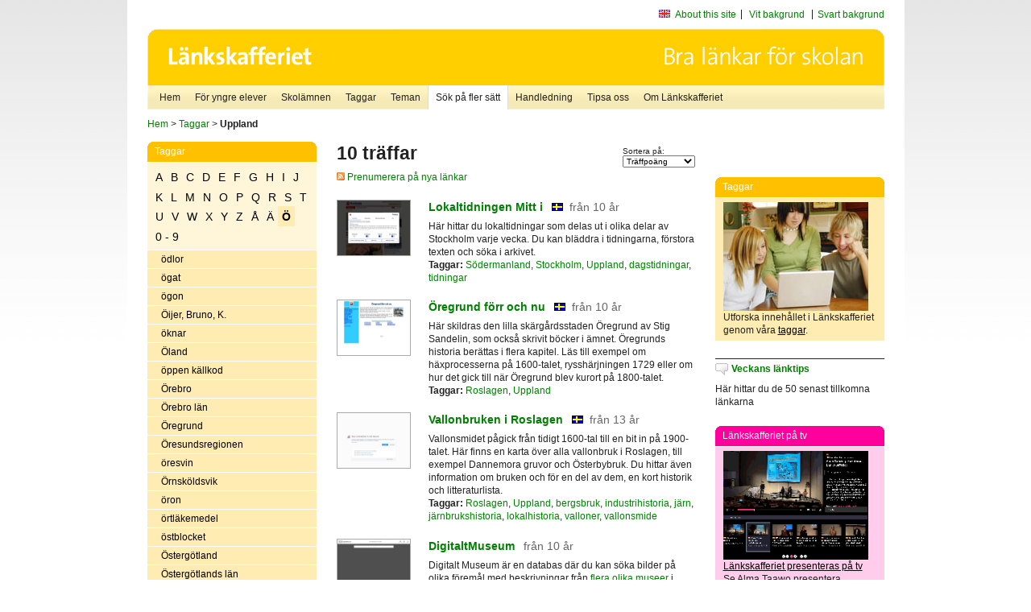

--- FILE ---
content_type: text/html
request_url: http://poasdebian.stacken.kth.se/v2/cgi-bin/search.cgi?mode=keywords&pattern=Uppland&tag=%D6
body_size: 7254
content:
	<!DOCTYPE html PUBLIC "-//W3C//DTD XHTML 1.0 Transitional//EN" "http://www.w3.org/TR/xhtml1/DTD/xhtml1-transitional.dtd">
	<html xmlns="http://www.w3.org/1999/xhtml">
	<head>
<meta http-equiv="Content-Type" content="text/html; charset=iso-8859-1" />
<style type="text/css" media="screen">@import url("/v2/css/master_screen.css");</style>
<!--[if lt IE 7]>
	<link rel="stylesheet" type="text/css" href="/v2/css/master_ie6.css" media="screen">
<![endif]-->


<link rel="stylesheet" type="text/css" href="/v2/css/agoodid_edit.css" />
<style type="text/css" media="screen">
	@import url("/v2/css/agoodid_edit2.css");
</style>

<link rel="alternate stylesheet" type="text/css" media="screen" title="black-theme" href="/v2/css/agoodid_black.css" />

<!-- <script src="/v2/includes/analytics.js" type="text/javascript"></script> -->

<script src="/v2/includes/styleswitch.js" type="text/javascript">


/***********************************************
* Style Sheet Switcher v1.1- © Dynamic Drive DHTML code library (www.dynamicdrive.com)
* This notice MUST stay intact for legal use
* Visit Dynamic Drive at http://www.dynamicdrive.com/ for this script and 100s more
***********************************************/
</script>
<script type="text/javascript">
	function printerFriendlyOpen(URL)
		{
			printWindow = window.open(URL,'utskriftsvanlig','toolbar=no,directories=no,location=no,status=no,menubar=yes,scrollbars=yes,resizable=yes,copyhistory=no,width=668,height=600');
		       printWindow.focus();
		}
</script>
<script type="text/javascript">

  var _gaq = _gaq || [];
  _gaq.push(['_setAccount', 'UA-24364567-1']);
  _gaq.push(['_setDomainName', '.lankskafferiet.org']);
  _gaq.push(['_trackPageview']);

  (function() {
    var ga = document.createElement('script'); ga.type = 'text/javascript'; ga.async = true;
    ga.src = ('https:' == document.location.protocol ? 'https://ssl' : 'http://www') + '.google-analytics.com/ga.js';
    var s = document.getElementsByTagName('script')[0]; s.parentNode.insertBefore(ga, s);
  })();

</script>
<script type="text/javascript">
  function recordOutboundLink(link, category, action) {
    _gat._getTrackerByName()._trackEvent(category, action);
    setTimeout('', 100);
  }
</script>
  <title>Länkskafferiet - Sökresultat</title>

  <meta name="DC.Title" content="Sökresultat" />
	<link rel="SCHEMA.dc" href="http://www.dublincore.org/documents/dces/" />
    <meta name="DC.Identifier" content="http://poasdebian.stacken.kth.se/v2/cgi-bin/search.cgi?mode=keywords&pattern=Uppland&tag=%D6" />
    <meta name="DC.Creator" content="Skolverket" />
    <meta name="DC.Subject" content="informations&aring;tervinning" />
    <meta name="DC.Subject" content="informationsk&auml;llor p&aring; Internet" />
    <meta name="DC.Subject" content="informationss&ouml;kning" />
    <meta name="DC.Subject" content="kvalitetsgranskade webbplatser" />
    <meta name="DC.Subject" content="l&auml;nklistor" />
    <meta name="DC.Subject" content="l&auml;nksamling" />
    <meta name="DC.Subject" content="l&auml;nktips" />
    <meta name="DC.Subject" content="s&ouml;kmotor" />
    <meta name="DC.Subject" content="s&ouml;ktj&auml;nst" />
    <meta name="DC.Subject" content="skol&auml;mnen" />
    <meta name="DC.Subject" content="&auml;mnessorterade l&auml;nkar" />
    <meta name="DC.Description" content="L&auml;nkskafferiet &auml;r Sveriges nationella &auml;mnesportal och &auml;r en del av det svenska Skoldatan&auml;tet, som drivs av Skolverket. Alla l&auml;nkar som beskrivs i databasen &auml;r granskade och utvalda f&ouml;r att vara till hj&auml;lp i skolarbetet, fr&auml;mst f&ouml;r elever mellan 10 och 15 &aring;r." />
    <meta name="DC.Publisher" content="Skolverket" />
    <meta name="DC.Date" scheme="W3CDTF" content="1995-06-12" />
    <meta name="DC.Type" scheme="DCMIType" content="Text" />
    <meta name="DC.Format" scheme="IMT" content="text/html" />
    <link rel="SCHEMA.imt" href="http://sunsite.auc.dk/RFC/rfc/rfc2046.html" />
    <meta name="DC.Language" scheme="ISO639-2" content="swe" />
    <meta name="DC.Relation.IsPartOf" scheme="URI" content="http://mktest.educ.umu.se" />
    <meta name="DC.Rights" content="Copyright &copy; 1996-2026 Skolverket" />

  </head>    
  <body>
  <div id="container">
	<div id="globalInfo">
<div id="siteNav">
<!--
		<a href="http://www.skolverket.se"><img class="mysk-logo" alt="" src="/v2/images/spacer.gif" height="18" width="81" /></a>
	
	<div id="breadcrumb">
		<a href="http://www.skolverket.se/itiskolan">
					&gt; IT i skolan</a>
			&gt; <a class="last" href="/">
					Länkskafferiet</a>

			</div>
-->
<ul id="search">
			</li>
	<li class="english">
            	<a href="/om/in_english/">
					About this site</a>			</li>
<!--
<li class="lyssna">
				<a href='http://spoxy4.insipio.com/generator/se/lankskafferiet.org/'  class="ISI_REMOVE" accesskey="L" target="_top">Lyssna</a>

			</li>
-->
<li class="standard-layout">
		<a href="javascript:chooseStyle('none', 60)" checked="checked">Vit bakgrund</a>
			</li>
		<li class="black-layout">
		<a href="javascript:chooseStyle('black-theme', 60)">Svart bakgrund</a>
			</li>
</ul>
			
</div>	
<div id="globalNav">
			<img width="915" height="100" border="0" alt="Länkskafferiet - kvalitetsgranskade länkar för skolarbetet" src='/v2/images/ls-toppbild-080214.gif' usemap="#HeadMap"/>
	<map id ="HeadMap"
		 name="HeadMap">
	<area shape="rect" alt='' title='Länkskafferiet - kvalitetsgranskade länkar för skolarbetet' coords="10,10,200,58" href='/v2/'/>
	</map>				
		<div id="corners-bigimage"></div>
			<div id="ul-background"></div>
			<ul>
<li class='catul-category catul-category-147'><a href='/v2/'>Hem</a></li>
<li class='catul-category catul-category-220'><a href='/ugglor/'>F&ouml;r yngre elever</a></li>
<li class='catul-category catul-category-260'><a href='/amnen/'>Skolämnen</a></li>
<li class='catul-category catul-category-148'><a href='/v2/cgi-bin/keywords.cgi'>Taggar</a></li>
<li class='catul-category catul-category-217'><a href='/teman/'>Teman</a></li>
<li class='active catul-category catul-category-217'><a href='/v2/cgi-bin/search.cgi?form=advanced'>S&ouml;k p&aring; fler s&auml;tt</a></li>
<li class='catul-category catul-category-244'><a href='/for-larare/'>Handledning</a></li>
<li class='catul-category catul-category-242'><a href='/tipsa-oss/'>Tipsa oss</a></li>
<li class='catul-category catul-category-240'><a class='active' href='/om/'>Om Länkskafferiet</a></li>
			</ul>
		</div>
		
    </div>
	<div class="nav-breadcrumbs">
		<p><a href="/">Hem</a> &gt; <a href="/v2/cgi-bin/keywords.cgi">Taggar</a> &gt; <strong>Uppland</strong></p>
	</div>
	
	<div id="localNav">
		<div class="module-nav color-yellow">
			<h5>Taggar</h5>
          <ul class="tags-nav">
<li><a href="/v2/cgi-bin/search.cgi?mode=keywords&pattern=Uppland&tag=A">A</a></li><li><a href="/v2/cgi-bin/search.cgi?mode=keywords&pattern=Uppland&tag=B">B</a></li><li><a href="/v2/cgi-bin/search.cgi?mode=keywords&pattern=Uppland&tag=C">C</a></li><li><a href="/v2/cgi-bin/search.cgi?mode=keywords&pattern=Uppland&tag=D">D</a></li><li><a href="/v2/cgi-bin/search.cgi?mode=keywords&pattern=Uppland&tag=E">E</a></li><li><a href="/v2/cgi-bin/search.cgi?mode=keywords&pattern=Uppland&tag=F">F</a></li><li><a href="/v2/cgi-bin/search.cgi?mode=keywords&pattern=Uppland&tag=G">G</a></li><li><a href="/v2/cgi-bin/search.cgi?mode=keywords&pattern=Uppland&tag=H">H</a></li><li><a href="/v2/cgi-bin/search.cgi?mode=keywords&pattern=Uppland&tag=I">I</a></li><li><a href="/v2/cgi-bin/search.cgi?mode=keywords&pattern=Uppland&tag=J">J</a></li><li><a href="/v2/cgi-bin/search.cgi?mode=keywords&pattern=Uppland&tag=K">K</a></li><li><a href="/v2/cgi-bin/search.cgi?mode=keywords&pattern=Uppland&tag=L">L</a></li><li><a href="/v2/cgi-bin/search.cgi?mode=keywords&pattern=Uppland&tag=M">M</a></li><li><a href="/v2/cgi-bin/search.cgi?mode=keywords&pattern=Uppland&tag=N">N</a></li><li><a href="/v2/cgi-bin/search.cgi?mode=keywords&pattern=Uppland&tag=O">O</a></li><li><a href="/v2/cgi-bin/search.cgi?mode=keywords&pattern=Uppland&tag=P">P</a></li><li><a href="/v2/cgi-bin/search.cgi?mode=keywords&pattern=Uppland&tag=Q">Q</a></li><li><a href="/v2/cgi-bin/search.cgi?mode=keywords&pattern=Uppland&tag=R">R</a></li><li><a href="/v2/cgi-bin/search.cgi?mode=keywords&pattern=Uppland&tag=S">S</a></li><li><a href="/v2/cgi-bin/search.cgi?mode=keywords&pattern=Uppland&tag=T">T</a></li><li><a href="/v2/cgi-bin/search.cgi?mode=keywords&pattern=Uppland&tag=U">U</a></li><li><a href="/v2/cgi-bin/search.cgi?mode=keywords&pattern=Uppland&tag=V">V</a></li><li><a href="/v2/cgi-bin/search.cgi?mode=keywords&pattern=Uppland&tag=W">W</a></li><li><a href="/v2/cgi-bin/search.cgi?mode=keywords&pattern=Uppland&tag=X">X</a></li><li><a href="/v2/cgi-bin/search.cgi?mode=keywords&pattern=Uppland&tag=Y">Y</a></li><li><a href="/v2/cgi-bin/search.cgi?mode=keywords&pattern=Uppland&tag=Z">Z</a></li><li><a href="/v2/cgi-bin/search.cgi?mode=keywords&pattern=Uppland&tag=%C5">Å</a></li><li><a href="/v2/cgi-bin/search.cgi?mode=keywords&pattern=Uppland&tag=%C4">Ä</a></li><li class='selected'><a href="/v2/cgi-bin/search.cgi?mode=keywords&pattern=Uppland&tag=%D6">Ö</a></li><li><a href="/v2/cgi-bin/search.cgi?mode=keywords&pattern=Uppland&tag=0%20-%209">0 - 9</a></li>		</ul>
		<br class="clearer" />
            <ul>
<li class="catul-article"><a href="/v2/cgi-bin/search.cgi?mode=keywords;pattern=%F6dlor" target="_blank">ödlor</a> </li><li class="catul-article"><a href="/v2/cgi-bin/search.cgi?mode=keywords;pattern=%F6gat" target="_blank">ögat</a> </li><li class="catul-article"><a href="/v2/cgi-bin/search.cgi?mode=keywords;pattern=%F6gon" target="_blank">ögon</a> </li><li class="catul-article"><a href="/v2/cgi-bin/search.cgi?mode=keywords;pattern=%D6ijer%2C%20Bruno%2C%20K." target="_blank">Öijer, Bruno, K.</a> </li><li class="catul-article"><a href="/v2/cgi-bin/search.cgi?mode=keywords;pattern=%F6knar" target="_blank">öknar</a> </li><li class="catul-article"><a href="/v2/cgi-bin/search.cgi?mode=keywords;pattern=%D6land" target="_blank">Öland</a> </li><li class="catul-article"><a href="/v2/cgi-bin/search.cgi?mode=keywords;pattern=%F6ppen%20k%E4llkod" target="_blank">öppen källkod</a> </li><li class="catul-article"><a href="/v2/cgi-bin/search.cgi?mode=keywords;pattern=%D6rebro" target="_blank">Örebro</a> </li><li class="catul-article"><a href="/v2/cgi-bin/search.cgi?mode=keywords;pattern=%D6rebro%20l%E4n" target="_blank">Örebro län</a> </li><li class="catul-article"><a href="/v2/cgi-bin/search.cgi?mode=keywords;pattern=%D6regrund" target="_blank">Öregrund</a> </li><li class="catul-article"><a href="/v2/cgi-bin/search.cgi?mode=keywords;pattern=%D6resundsregionen" target="_blank">Öresundsregionen</a> </li><li class="catul-article"><a href="/v2/cgi-bin/search.cgi?mode=keywords;pattern=%F6resvin" target="_blank">öresvin</a> </li><li class="catul-article"><a href="/v2/cgi-bin/search.cgi?mode=keywords;pattern=%D6rnsk%F6ldsvik" target="_blank">Örnsköldsvik</a> </li><li class="catul-article"><a href="/v2/cgi-bin/search.cgi?mode=keywords;pattern=%F6ron" target="_blank">öron</a> </li><li class="catul-article"><a href="/v2/cgi-bin/search.cgi?mode=keywords;pattern=%F6rtl%E4kemedel" target="_blank">örtläkemedel</a> </li><li class="catul-article"><a href="/v2/cgi-bin/search.cgi?mode=keywords;pattern=%F6stblocket" target="_blank">östblocket</a> </li><li class="catul-article"><a href="/v2/cgi-bin/search.cgi?mode=keywords;pattern=%D6sterg%F6tland" target="_blank">Östergötland</a> </li><li class="catul-article"><a href="/v2/cgi-bin/search.cgi?mode=keywords;pattern=%D6sterg%F6tlands%20l%E4n" target="_blank">Östergötlands län</a> </li><li class="catul-article"><a href="/v2/cgi-bin/search.cgi?mode=keywords;pattern=%F6stersj%F6l%E4nderna" target="_blank">östersjöländerna</a> </li><li class="catul-article"><a href="/v2/cgi-bin/search.cgi?mode=keywords;pattern=%D6stersj%F6n" target="_blank">Östersjön</a> </li><li class="catul-article"><a href="/v2/cgi-bin/search.cgi?mode=keywords;pattern=%D6stersund" target="_blank">Östersund</a> </li><li class="catul-article"><a href="/v2/cgi-bin/search.cgi?mode=keywords;pattern=%D6steuropa" target="_blank">Östeuropa</a> </li><li class="catul-article"><a href="/v2/cgi-bin/search.cgi?mode=keywords;pattern=%F6vernaturliga%20v%E4sen" target="_blank">övernaturliga väsen</a> </li><li class="catul-article"><a href="/v2/cgi-bin/search.cgi?mode=keywords;pattern=%F6versv%E4mningar" target="_blank">översvämningar</a> </li><li class="catul-article"><a href="/v2/cgi-bin/search.cgi?mode=keywords;pattern=%F6vers%E4ttning" target="_blank">översättning</a> </li><li class="catul-article"><a href="/v2/cgi-bin/search.cgi?mode=keywords;pattern=%F6vervikt" target="_blank">övervikt</a> </li>             </ul>
			<div class="bottom"></div>
		</div>
	
		<div class="module-line">
			<h5 class="comment icon">Tipsa oss</h5>
			<p>Har du ett bra tips på en länk? <a href="/tipsa-oss">Tipsa oss!</a></p>
		</div>

		<div class="module-line">
			<h5><a class="external icon" href="http://kollakallan.skolverket.se/kallkritik/lathund/" target="_blank">Kolla Källan</a></h5>
			<p>Lär dig mer om källkritik på Kolla Källan</p>
		</div>
		
		<div class="module-line">
			<h5 class="rss icon">Nyhetsflöde (RSS)</h5>
			<p>F&aring; senaste nytt direkt till din webbl&auml;sare, intran&auml;t eller webbplats.<br /><a href="/om/importera_nyheter/" title="Alla nyhetsfl&ouml;den fr&aring;n L&auml;nkskafferiet och It f&ouml;r pedagoger samt en beskrivning av hur du kan h&auml;mta nyhetsfl&ouml;den">Se alla nyhetsflöden.</a></p>
		</div>
		
		
	    
	</div>
 
	<div id="content">
        <h1>10 träffar</h1>
        <div class="search-sortorder">
					Sortera på:
					<form action="" method="post">
						<select name="sort" onchange="this.form.submit();">
						
							<option selected="selected" value="relevans">Träffpoäng</option>
							<option  value="age">Ålder</option>
							<option  value="lang">Språk</option>
						</select>
						<!-- <input type="hidden" name="filterid" value="" />
	          			<input type="hidden" name="filterstring" value="" /> -->
	          			<input type="hidden" name="pattern" value="Uppland" />
						<input type="hidden" name="mode" value="keywords" />
						<input type="hidden" name="page" value="" />
						<input type="hidden" name="form" value="simple" />
					</form>
				</div>
        <div class="lankskafferiet-hits">
			<p><a href="/rss/rss.html"><img src="/v2/images/feed-icon-10x10.jpg" alt="RSS"> Prenumerera på nya länkar</a></p>
            
              <!-- Hit nr : 0 -->
              <!--  Postid: 9215 -->
              <!--  Subject: AE -->
              <!--  Owner: Isabella Morkberg -->
              <!--  Aspect: Ingen aspekt -->
              <!--  Newlink: Nej -->
              <!--  Classification: Ä, Äc -->
              <!--  Keywords: dagstidningar, tidningar, Stockholm, Södermanland, Uppland -->
    	<div class="one-article">
     <div class="image"> <a href="https://mitti.se/" onclick="javascript:recordOutboundLink(this, 'Outbound Links', this.href);" target="_blank"><img class="thumb" src="https://api.thumbalizr.com/?url=https://mitti.se/&api_key=1PHdALkd1vQJS3lfQSK2zuRh&width=360&quality=90&encoding=jpg" alt="Lokaltidningen Mitt i"  width="90" height="68" /><a></div>
      
				<div class="text">
					<h2><a href="https://mitti.se/" onclick="javascript:recordOutboundLink(this, 'Outbound Links', this.href);" target="_blank">Lokaltidningen Mitt i</a>
						<span class="language">&nbsp;<img src="/v2/images/flaggor/Svenska.gif" alt="Webbplatsen har innehåll på Svenska" onmouseover="window.status = 'Webbplatsen har innehåll på Svenska'" onmouseout="window.status = ''" border="0" height="10" width="14" /></span>
						<span class="age">fr&aring;n 10 &aring;r</span>
					</h2>					
					<p>Här hittar du lokaltidningar som delas ut i olika delar av Stockholm varje vecka. Du kan bläddra i tidningarna, förstora texten och söka i arkivet.
					<br />
                      <strong>Taggar:</strong> <a href="/v2/cgi-bin/search.cgi?mode=keywords&amp;pattern=S%F6dermanland" title="Taggar: Södermanland" onmouseover="self.status='Taggar: Södermanland'; return true">Södermanland</a>,  <a href="/v2/cgi-bin/search.cgi?mode=keywords&amp;pattern=Stockholm" title="Taggar: Stockholm" onmouseover="self.status='Taggar: Stockholm'; return true">Stockholm</a>,  <a href="/v2/cgi-bin/search.cgi?mode=keywords&amp;pattern=Uppland" title="Taggar: Uppland" onmouseover="self.status='Taggar: Uppland'; return true">Uppland</a>,  <a href="/v2/cgi-bin/search.cgi?mode=keywords&amp;pattern=dagstidningar" title="Taggar: dagstidningar" onmouseover="self.status='Taggar: dagstidningar'; return true">dagstidningar</a>,  <a href="/v2/cgi-bin/search.cgi?mode=keywords&amp;pattern=tidningar" title="Taggar: tidningar" onmouseover="self.status='Taggar: tidningar'; return true">tidningar</a>
</p>
				</div>
		</div>
            
              <!-- Hit nr : 1 -->
              <!--  Postid: 7252 -->
              <!--  Subject: Nc -->
              <!--  Owner: Isabella Morkberg -->
              <!--  Aspect: Ingen aspekt -->
              <!--  Newlink: Nej -->
              <!--  Classification: Ncabz Öregrund -->
              <!--  Keywords: Roslagen, Uppland, Öregrund -->
    	<div class="one-article">
     <div class="image"> <a href="http://stigsandelin.xn--regrund-80a.se/index.html" onclick="javascript:recordOutboundLink(this, 'Outbound Links', this.href);" target="_blank"><img class="thumb" src="https://api.thumbalizr.com/?url=http://stigsandelin.xn--regrund-80a.se/index.html&api_key=1PHdALkd1vQJS3lfQSK2zuRh&width=360&quality=90&encoding=jpg" alt="Öregrund förr och nu"  width="90" height="68" /><a></div>
      
				<div class="text">
					<h2><a href="http://stigsandelin.xn--regrund-80a.se/index.html" onclick="javascript:recordOutboundLink(this, 'Outbound Links', this.href);" target="_blank">Öregrund förr och nu</a>
						<span class="language">&nbsp;<img src="/v2/images/flaggor/Svenska.gif" alt="Webbplatsen har innehåll på Svenska" onmouseover="window.status = 'Webbplatsen har innehåll på Svenska'" onmouseout="window.status = ''" border="0" height="10" width="14" /></span>
						<span class="age">fr&aring;n 10 &aring;r</span>
					</h2>					
					<p>Här skildras den lilla skärgårdsstaden Öregrund av Stig Sandelin, som också skrivit böcker i ämnet. Öregrunds historia berättas i flera kapitel. Läs till exempel om häxprocesserna på 1600-talet, rysshärjningen 1729 eller om hur det gick till när Öregrund blev kurort på 1800-talet.
					<br />
                      <strong>Taggar:</strong> <a href="/v2/cgi-bin/search.cgi?mode=keywords&amp;pattern=Roslagen" title="Taggar: Roslagen" onmouseover="self.status='Taggar: Roslagen'; return true">Roslagen</a>,  <a href="/v2/cgi-bin/search.cgi?mode=keywords&amp;pattern=Uppland" title="Taggar: Uppland" onmouseover="self.status='Taggar: Uppland'; return true">Uppland</a>
</p>
				</div>
		</div>
            
              <!-- Hit nr : 2 -->
              <!--  Postid: 8969 -->
              <!--  Subject: Kc -->
              <!--  Owner: Susanne Lundberg -->
              <!--  Aspect: Ingen aspekt -->
              <!--  Newlink: Nej -->
              <!--  Classification: Pd:kc, Pdba.05:k, Ncab, Kcab -->
              <!--  Keywords: bergsbruk, industrihistoria, järnbrukshistoria, vallonsmide, Uppland, Roslagen, lokalhistoria, järn, valloner -->
    	<div class="one-article">
     <div class="image"> <a href="https://www.roslagen.se/vallonbruken-i-roslagen/" onclick="javascript:recordOutboundLink(this, 'Outbound Links', this.href);" target="_blank"><img class="thumb" src="https://api.thumbalizr.com/?url=https://www.roslagen.se/vallonbruken-i-roslagen/&api_key=1PHdALkd1vQJS3lfQSK2zuRh&width=360&quality=90&encoding=jpg" alt="Vallonbruken i Roslagen"  width="90" height="68" /><a></div>
      
				<div class="text">
					<h2><a href="https://www.roslagen.se/vallonbruken-i-roslagen/" onclick="javascript:recordOutboundLink(this, 'Outbound Links', this.href);" target="_blank">Vallonbruken i Roslagen</a>
						<span class="language">&nbsp;<img src="/v2/images/flaggor/Svenska.gif" alt="Webbplatsen har innehåll på Svenska" onmouseover="window.status = 'Webbplatsen har innehåll på Svenska'" onmouseout="window.status = ''" border="0" height="10" width="14" /></span>
						<span class="age">fr&aring;n 13 &aring;r</span>
					</h2>					
					<p>Vallonsmidet pågick från tidigt 1600-tal till en bit in på 1900-talet. Här finns en karta över alla vallonbruk i Roslagen, till exempel Dannemora gruvor och Österbybruk. Du hittar även information om bruken och för en del av dem, en kort historik och litteraturlista.
					<br />
                      <strong>Taggar:</strong> <a href="/v2/cgi-bin/search.cgi?mode=keywords&amp;pattern=Roslagen" title="Taggar: Roslagen" onmouseover="self.status='Taggar: Roslagen'; return true">Roslagen</a>,  <a href="/v2/cgi-bin/search.cgi?mode=keywords&amp;pattern=Uppland" title="Taggar: Uppland" onmouseover="self.status='Taggar: Uppland'; return true">Uppland</a>,  <a href="/v2/cgi-bin/search.cgi?mode=keywords&amp;pattern=bergsbruk" title="Taggar: bergsbruk" onmouseover="self.status='Taggar: bergsbruk'; return true">bergsbruk</a>,  <a href="/v2/cgi-bin/search.cgi?mode=keywords&amp;pattern=industrihistoria" title="Taggar: industrihistoria" onmouseover="self.status='Taggar: industrihistoria'; return true">industrihistoria</a>,  <a href="/v2/cgi-bin/search.cgi?mode=keywords&amp;pattern=j%E4rn" title="Taggar: järn" onmouseover="self.status='Taggar: järn'; return true">järn</a>,  <a href="/v2/cgi-bin/search.cgi?mode=keywords&amp;pattern=j%E4rnbrukshistoria" title="Taggar: järnbrukshistoria" onmouseover="self.status='Taggar: järnbrukshistoria'; return true">järnbrukshistoria</a>,  <a href="/v2/cgi-bin/search.cgi?mode=keywords&amp;pattern=lokalhistoria" title="Taggar: lokalhistoria" onmouseover="self.status='Taggar: lokalhistoria'; return true">lokalhistoria</a>,  <a href="/v2/cgi-bin/search.cgi?mode=keywords&amp;pattern=valloner" title="Taggar: valloner" onmouseover="self.status='Taggar: valloner'; return true">valloner</a>,  <a href="/v2/cgi-bin/search.cgi?mode=keywords&amp;pattern=vallonsmide" title="Taggar: vallonsmide" onmouseover="self.status='Taggar: vallonsmide'; return true">vallonsmide</a>
</p>
				</div>
		</div>
            
              <!-- Hit nr : 3 -->
              <!--  Postid: 11416 -->
              <!--  Subject: M -->
              <!--  Owner: Jessica Iseborn Corander -->
              <!--  Aspect: Ingen aspekt -->
              <!--  Newlink: Nej -->
              <!--  Classification: Kt-c(yb), Ia(yb), Mv -->
              <!--  Keywords: arkiv, museer, föremål, kulturhistoria, konsthistoria, militärhistoria, bildarkiv, bilder, fotografier, design, Uppland -->
    	<div class="one-article">
     <div class="image"> <a href="https://digitaltmuseum.se/" onclick="javascript:recordOutboundLink(this, 'Outbound Links', this.href);" target="_blank"><img class="thumb" src="https://api.thumbalizr.com/?url=https://digitaltmuseum.se/&api_key=1PHdALkd1vQJS3lfQSK2zuRh&width=360&quality=90&encoding=jpg" alt="DigitaltMuseum"  width="90" height="68" /><a></div>
      
				<div class="text">
					<h2><a href="https://digitaltmuseum.se/" onclick="javascript:recordOutboundLink(this, 'Outbound Links', this.href);" target="_blank">DigitaltMuseum</a>
						<span class="language"></span>
						<span class="age">fr&aring;n 10 &aring;r</span>
					</h2>					
					<p>Digitalt Museum är en databas där du kan söka bilder på olika föremål med beskrivningar från <a href="https://digitaltmuseum.se/search/?context=owner" target="_blank">flera olika museer</a> i Sverige.
					<br />
                      <strong>Taggar:</strong> <a href="/v2/cgi-bin/search.cgi?mode=keywords&amp;pattern=Uppland" title="Taggar: Uppland" onmouseover="self.status='Taggar: Uppland'; return true">Uppland</a>,  <a href="/v2/cgi-bin/search.cgi?mode=keywords&amp;pattern=arkiv" title="Taggar: arkiv" onmouseover="self.status='Taggar: arkiv'; return true">arkiv</a>,  <a href="/v2/cgi-bin/search.cgi?mode=keywords&amp;pattern=bildarkiv" title="Taggar: bildarkiv" onmouseover="self.status='Taggar: bildarkiv'; return true">bildarkiv</a>,  <a href="/v2/cgi-bin/search.cgi?mode=keywords&amp;pattern=bilder" title="Taggar: bilder" onmouseover="self.status='Taggar: bilder'; return true">bilder</a>,  <a href="/v2/cgi-bin/search.cgi?mode=keywords&amp;pattern=design" title="Taggar: design" onmouseover="self.status='Taggar: design'; return true">design</a>,  <a href="/v2/cgi-bin/search.cgi?mode=keywords&amp;pattern=f%F6rem%E5l" title="Taggar: föremål" onmouseover="self.status='Taggar: föremål'; return true">föremål</a>,  <a href="/v2/cgi-bin/search.cgi?mode=keywords&amp;pattern=fotografier" title="Taggar: fotografier" onmouseover="self.status='Taggar: fotografier'; return true">fotografier</a>,  <a href="/v2/cgi-bin/search.cgi?mode=keywords&amp;pattern=konsthistoria" title="Taggar: konsthistoria" onmouseover="self.status='Taggar: konsthistoria'; return true">konsthistoria</a>,  <a href="/v2/cgi-bin/search.cgi?mode=keywords&amp;pattern=kulturhistoria" title="Taggar: kulturhistoria" onmouseover="self.status='Taggar: kulturhistoria'; return true">kulturhistoria</a>,  <a href="/v2/cgi-bin/search.cgi?mode=keywords&amp;pattern=milit%E4rhistoria" title="Taggar: militärhistoria" onmouseover="self.status='Taggar: militärhistoria'; return true">militärhistoria</a>,  <a href="/v2/cgi-bin/search.cgi?mode=keywords&amp;pattern=museer" title="Taggar: museer" onmouseover="self.status='Taggar: museer'; return true">museer</a>
</p>
				</div>
		</div>
            
              <!-- Hit nr : 4 -->
              <!--  Postid: 7758 -->
              <!--  Subject: Nc -->
              <!--  Owner: Isabella Morkberg -->
              <!--  Aspect: Ingen aspekt -->
              <!--  Newlink: Nej -->
              <!--  Classification: Ncabz Sigtuna -->
              <!--  Keywords: Sigtuna, lokalhistoria, Uppland -->
    	<div class="one-article">
     <div class="image"> <a href="http://sigtunamuseum.se/" onclick="javascript:recordOutboundLink(this, 'Outbound Links', this.href);" target="_blank"><img class="thumb" src="https://api.thumbalizr.com/?url=http://sigtunamuseum.se/&api_key=1PHdALkd1vQJS3lfQSK2zuRh&width=360&quality=90&encoding=jpg" alt="Sigtuna Museum"  width="90" height="68" /><a></div>
      
				<div class="text">
					<h2><a href="http://sigtunamuseum.se/" onclick="javascript:recordOutboundLink(this, 'Outbound Links', this.href);" target="_blank">Sigtuna Museum</a>
						<span class="language">&nbsp;<img src="/v2/images/flaggor/Svenska.gif" alt="Webbplatsen har innehåll på Svenska" onmouseover="window.status = 'Webbplatsen har innehåll på Svenska'" onmouseout="window.status = ''" border="0" height="10" width="14" /></span>
						<span class="age">f&ouml;r 13-15 &aring;r</span>
					</h2>					
					<p>På 1000-talet var Sigtuna den enda svenska staden i det svenska riket. Sigtuna museer berättar lite om stadens historia på sin webbsida. Klicka på "Historia &amp; Arkeologi" och sedan på "Sigtunas historia i korthet" i den ljusgröna menyn.
					<br />
                      <strong>Taggar:</strong> <a href="/v2/cgi-bin/search.cgi?mode=keywords&amp;pattern=Uppland" title="Taggar: Uppland" onmouseover="self.status='Taggar: Uppland'; return true">Uppland</a>,  <a href="/v2/cgi-bin/search.cgi?mode=keywords&amp;pattern=lokalhistoria" title="Taggar: lokalhistoria" onmouseover="self.status='Taggar: lokalhistoria'; return true">lokalhistoria</a>
</p>
				</div>
		</div>
            
              <!-- Hit nr : 5 -->
              <!--  Postid: 7921 -->
              <!--  Subject: AE -->
              <!--  Owner: Isabella Morkberg -->
              <!--  Aspect: Ingen aspekt -->
              <!--  Newlink: Nej -->
              <!--  Classification: Äc, Ä -->
              <!--  Keywords: dagstidningar, Norrtelje Tidning, Uppland -->
    	<div class="one-article">
     <div class="image"> <a href="https://www.norrteljetidning.se/" onclick="javascript:recordOutboundLink(this, 'Outbound Links', this.href);" target="_blank"><img class="thumb" src="https://api.thumbalizr.com/?url=https://www.norrteljetidning.se/&api_key=1PHdALkd1vQJS3lfQSK2zuRh&width=360&quality=90&encoding=jpg" alt="Norrtelje Tidning"  width="90" height="68" /><a></div>
      
				<div class="text">
					<h2><a href="https://www.norrteljetidning.se/" onclick="javascript:recordOutboundLink(this, 'Outbound Links', this.href);" target="_blank">Norrtelje Tidning</a>
						<span class="language">&nbsp;<img src="/v2/images/flaggor/Svenska.gif" alt="Webbplatsen har innehåll på Svenska" onmouseover="window.status = 'Webbplatsen har innehåll på Svenska'" onmouseout="window.status = ''" border="0" height="10" width="14" /></span>
						<span class="age">fr&aring;n 10 &aring;r</span>
					</h2>					
					<p>Lokal femdagarstidning i Norrtälje i Roslagen - ägs av Centertidningar. 
					<br />
                      <strong>Taggar:</strong> <a href="/v2/cgi-bin/search.cgi?mode=keywords&amp;pattern=Uppland" title="Taggar: Uppland" onmouseover="self.status='Taggar: Uppland'; return true">Uppland</a>,  <a href="/v2/cgi-bin/search.cgi?mode=keywords&amp;pattern=dagstidningar" title="Taggar: dagstidningar" onmouseover="self.status='Taggar: dagstidningar'; return true">dagstidningar</a>
</p>
				</div>
		</div>
    		<p class="lankskafferiet-pagination">Föregående <a href="/v2/cgi-bin/search.cgi?form=simple;page=1;whole=off;tie=string;pattern=Uppland;mode=keywords" class="current">1</a> <a href="/v2/cgi-bin/search.cgi?form=simple;page=2;whole=off;tie=string;pattern=Uppland;mode=keywords" >2</a> <a href="/v2/cgi-bin/search.cgi?form=simple;page=2;whole=off;tie=string;pattern=Uppland;mode=keywords">Nästa </a> &nbsp;</p>
    		</div>

         </div>          
	<div id="sidebar">
<div class="module-simple">
			<script type="text/javascript" src="/v2/includes/swfobject.js"></script>
						<div id="backflash"></div>
								<script type="text/javascript">
											var so2 = new SWFObject("/v2/includes/ls_hem-knapp.swf", "mymovie", "210", "100", "8", "#FFFFFF");
														so2.addParam("wmode","transparent");

														so2.write("backflash");
																</script>
																
</div>

<br /><br />

<div class="module-rounded color-yellow">
<h5>Taggar</h5>
 <p> <a href="http://lankskafferiet.org/v2/cgi-bin/keywords.cgi" target="_blank"><img height="135" width="180" src="/bilder/elever.JPG" alt="Elever tittar på Länkskafferiets taggar"/></a> <br />
   Utforska  inneh&aring;llet i L&auml;nkskafferiet genom v&aring;ra <a href="http://lankskafferiet.org/v2/cgi-bin/keywords.cgi" target="_blank">taggar</a>.<br />
</div>

<div class="module-line">
<h5 class="comment icon"><a href="http://lankskafferiet.org/nya-lankar/" target="_blank">Veckans l&auml;nktips</a></h5>
<p>H&auml;r hittar du de 50 senast tillkomna l&auml;nkarna<br />
</p>
</div>

<div class="module-rounded color-pink">
  <h5>Länkskafferiet p&aring; tv</h5>
  <p><a href="http://www.ur.se/play/160907" target="_blank"><img height="135" width="180" src="/bilder/URPlay.gif" alt="Länkskafferiet presenteras på tv"/></a><br />
    <a href="http://www.ur.se/play/160907" target="_blank">Länkskafferiet presenteras på tv</a><br />
    Se Alma Taawo presentera L&auml;nkskafferiet i Kunskapskanalen.<br> 
  </p>
</div>


<div class="module-rounded color-yellow">
<h5>Creative Commons</h5>
 <p><a href="https://www.skolverket.se/publikationer?id=2713" target="_blank"><img height="141" width="100" src="/bilder/ccfolder.jpg" alt="Ladda ner Skolverkets Creative Commons-broschyr"/></a><br />
 <a href="https://www.skolverket.se/publikationer?id=2713" target="_blank"><strong>Ladda ner Skolverkets Creative Commons-guide</strong></a>.<br />
</div>

<div class="module-line">
  <h5 class="info icon">Skolverket om k&auml;llkritik</h5>
  <p><a href="http://www.skolverket.se/skolutveckling/resurser-for-larande/kollakallan" target="_blank">K&auml;llkritik f&ouml;r yngre elever</a><br />
  <a href="https://www.skolverket.se/skolutveckling/inspiration-och-stod-i-arbetet/stod-i-arbetet/kallkritik-i-gymnasieskolan" target="_blank">K&auml;llkritik i gymnasieskolan</a><br />
  <a href="https://www.skolverket.se/skolutveckling/inspiration-och-stod-i-arbetet/stod-i-arbetet/guide-for-kallkritik-for-larare" target="_blank">Guide f&ouml;r k&auml;llkritik f&ouml;r l&auml;rare</a><br />
  <a href="https://www.skolverket.se/skolutveckling/inspiration-och-stod-i-arbetet/stod-i-arbetet/resurser-for-undervisning-i-kallkritik" target="_blank">Resurser f&ouml;r undervisning i k&auml;llkritik</a></p>
 
</div>

<div class="module-line">
  <h5 class="comment icon">Sökruta p&aring; din egen sajt</h5>
Lägg Länkskafferiets sökruta <a href="http://lankskafferiet.org/for-larare/widget/" target="_blank">på din egen sajt</a>.</div>
    </div>
 
		<div id="footer">
		<p class="updated">
	Senast uppdaterad: 2026-01-01<br />
	Webbansvar: <a href="mailto:alma.taawo@skolverket.se">Alma Taawo</a><br />
	<br />
	<br />
	<a href="http://www.artviper.net" title="professional website design artViper">Thumbshots by professional website design</a>

	</p>

<p class="address">
UniPoll AB<br /> 
Aln&auml;sv&auml;gen 5
<br />
17078 Solna<br />
Telefon: 08-52 48 41 23<br />
Mobil: 070 - 533 94 29<br />
E-post: <a href="mailto:info.se">info.se</a>
</p>

	
 </div>
</div> <!-- container slut -->
</body>
</html>
